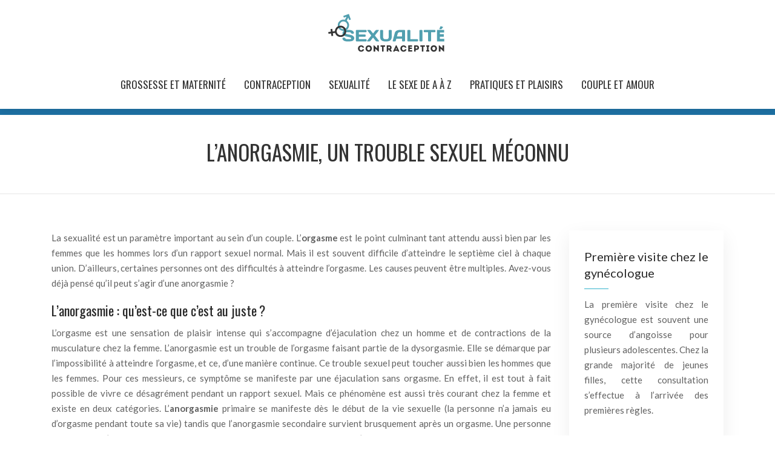

--- FILE ---
content_type: text/html; charset=UTF-8
request_url: https://www.sexualite-et-contraception.fr/l-anorgasmie-un-trouble-sexuel-meconnu/
body_size: 10462
content:
<!DOCTYPE html>
<html>
<head lang="fr-FR">
<meta charset="UTF-8">
<meta name="viewport" content="width=device-width">
<link rel="shortcut icon" href="https://www.sexualite-et-contraception.fr/wp-content/uploads/favicon.png" /><link val="ait-typo" ver="v 3.18.4" />
<meta name='robots' content='max-image-preview:large' />
<link rel='dns-prefetch' href='//stackpath.bootstrapcdn.com' />
<title>L’anorgasmie : un trouble sexuel assez courant</title><meta name="description" content="Vous avez des difficultés à atteindre l’orgasme ? Il se peut que vous souffriez d’une « anorgasmie ». Qu’est ce que c’est ? Quel traitement envisager ?"><link rel="alternate" title="oEmbed (JSON)" type="application/json+oembed" href="https://www.sexualite-et-contraception.fr/wp-json/oembed/1.0/embed?url=https%3A%2F%2Fwww.sexualite-et-contraception.fr%2Fl-anorgasmie-un-trouble-sexuel-meconnu%2F" />
<link rel="alternate" title="oEmbed (XML)" type="text/xml+oembed" href="https://www.sexualite-et-contraception.fr/wp-json/oembed/1.0/embed?url=https%3A%2F%2Fwww.sexualite-et-contraception.fr%2Fl-anorgasmie-un-trouble-sexuel-meconnu%2F&#038;format=xml" />
<style id='wp-img-auto-sizes-contain-inline-css' type='text/css'>
img:is([sizes=auto i],[sizes^="auto," i]){contain-intrinsic-size:3000px 1500px}
/*# sourceURL=wp-img-auto-sizes-contain-inline-css */
</style>
<style id='wp-block-library-inline-css' type='text/css'>
:root{--wp-block-synced-color:#7a00df;--wp-block-synced-color--rgb:122,0,223;--wp-bound-block-color:var(--wp-block-synced-color);--wp-editor-canvas-background:#ddd;--wp-admin-theme-color:#007cba;--wp-admin-theme-color--rgb:0,124,186;--wp-admin-theme-color-darker-10:#006ba1;--wp-admin-theme-color-darker-10--rgb:0,107,160.5;--wp-admin-theme-color-darker-20:#005a87;--wp-admin-theme-color-darker-20--rgb:0,90,135;--wp-admin-border-width-focus:2px}@media (min-resolution:192dpi){:root{--wp-admin-border-width-focus:1.5px}}.wp-element-button{cursor:pointer}:root .has-very-light-gray-background-color{background-color:#eee}:root .has-very-dark-gray-background-color{background-color:#313131}:root .has-very-light-gray-color{color:#eee}:root .has-very-dark-gray-color{color:#313131}:root .has-vivid-green-cyan-to-vivid-cyan-blue-gradient-background{background:linear-gradient(135deg,#00d084,#0693e3)}:root .has-purple-crush-gradient-background{background:linear-gradient(135deg,#34e2e4,#4721fb 50%,#ab1dfe)}:root .has-hazy-dawn-gradient-background{background:linear-gradient(135deg,#faaca8,#dad0ec)}:root .has-subdued-olive-gradient-background{background:linear-gradient(135deg,#fafae1,#67a671)}:root .has-atomic-cream-gradient-background{background:linear-gradient(135deg,#fdd79a,#004a59)}:root .has-nightshade-gradient-background{background:linear-gradient(135deg,#330968,#31cdcf)}:root .has-midnight-gradient-background{background:linear-gradient(135deg,#020381,#2874fc)}:root{--wp--preset--font-size--normal:16px;--wp--preset--font-size--huge:42px}.has-regular-font-size{font-size:1em}.has-larger-font-size{font-size:2.625em}.has-normal-font-size{font-size:var(--wp--preset--font-size--normal)}.has-huge-font-size{font-size:var(--wp--preset--font-size--huge)}.has-text-align-center{text-align:center}.has-text-align-left{text-align:left}.has-text-align-right{text-align:right}.has-fit-text{white-space:nowrap!important}#end-resizable-editor-section{display:none}.aligncenter{clear:both}.items-justified-left{justify-content:flex-start}.items-justified-center{justify-content:center}.items-justified-right{justify-content:flex-end}.items-justified-space-between{justify-content:space-between}.screen-reader-text{border:0;clip-path:inset(50%);height:1px;margin:-1px;overflow:hidden;padding:0;position:absolute;width:1px;word-wrap:normal!important}.screen-reader-text:focus{background-color:#ddd;clip-path:none;color:#444;display:block;font-size:1em;height:auto;left:5px;line-height:normal;padding:15px 23px 14px;text-decoration:none;top:5px;width:auto;z-index:100000}html :where(.has-border-color){border-style:solid}html :where([style*=border-top-color]){border-top-style:solid}html :where([style*=border-right-color]){border-right-style:solid}html :where([style*=border-bottom-color]){border-bottom-style:solid}html :where([style*=border-left-color]){border-left-style:solid}html :where([style*=border-width]){border-style:solid}html :where([style*=border-top-width]){border-top-style:solid}html :where([style*=border-right-width]){border-right-style:solid}html :where([style*=border-bottom-width]){border-bottom-style:solid}html :where([style*=border-left-width]){border-left-style:solid}html :where(img[class*=wp-image-]){height:auto;max-width:100%}:where(figure){margin:0 0 1em}html :where(.is-position-sticky){--wp-admin--admin-bar--position-offset:var(--wp-admin--admin-bar--height,0px)}@media screen and (max-width:600px){html :where(.is-position-sticky){--wp-admin--admin-bar--position-offset:0px}}

/*# sourceURL=wp-block-library-inline-css */
</style><style id='global-styles-inline-css' type='text/css'>
:root{--wp--preset--aspect-ratio--square: 1;--wp--preset--aspect-ratio--4-3: 4/3;--wp--preset--aspect-ratio--3-4: 3/4;--wp--preset--aspect-ratio--3-2: 3/2;--wp--preset--aspect-ratio--2-3: 2/3;--wp--preset--aspect-ratio--16-9: 16/9;--wp--preset--aspect-ratio--9-16: 9/16;--wp--preset--color--black: #000000;--wp--preset--color--cyan-bluish-gray: #abb8c3;--wp--preset--color--white: #ffffff;--wp--preset--color--pale-pink: #f78da7;--wp--preset--color--vivid-red: #cf2e2e;--wp--preset--color--luminous-vivid-orange: #ff6900;--wp--preset--color--luminous-vivid-amber: #fcb900;--wp--preset--color--light-green-cyan: #7bdcb5;--wp--preset--color--vivid-green-cyan: #00d084;--wp--preset--color--pale-cyan-blue: #8ed1fc;--wp--preset--color--vivid-cyan-blue: #0693e3;--wp--preset--color--vivid-purple: #9b51e0;--wp--preset--gradient--vivid-cyan-blue-to-vivid-purple: linear-gradient(135deg,rgb(6,147,227) 0%,rgb(155,81,224) 100%);--wp--preset--gradient--light-green-cyan-to-vivid-green-cyan: linear-gradient(135deg,rgb(122,220,180) 0%,rgb(0,208,130) 100%);--wp--preset--gradient--luminous-vivid-amber-to-luminous-vivid-orange: linear-gradient(135deg,rgb(252,185,0) 0%,rgb(255,105,0) 100%);--wp--preset--gradient--luminous-vivid-orange-to-vivid-red: linear-gradient(135deg,rgb(255,105,0) 0%,rgb(207,46,46) 100%);--wp--preset--gradient--very-light-gray-to-cyan-bluish-gray: linear-gradient(135deg,rgb(238,238,238) 0%,rgb(169,184,195) 100%);--wp--preset--gradient--cool-to-warm-spectrum: linear-gradient(135deg,rgb(74,234,220) 0%,rgb(151,120,209) 20%,rgb(207,42,186) 40%,rgb(238,44,130) 60%,rgb(251,105,98) 80%,rgb(254,248,76) 100%);--wp--preset--gradient--blush-light-purple: linear-gradient(135deg,rgb(255,206,236) 0%,rgb(152,150,240) 100%);--wp--preset--gradient--blush-bordeaux: linear-gradient(135deg,rgb(254,205,165) 0%,rgb(254,45,45) 50%,rgb(107,0,62) 100%);--wp--preset--gradient--luminous-dusk: linear-gradient(135deg,rgb(255,203,112) 0%,rgb(199,81,192) 50%,rgb(65,88,208) 100%);--wp--preset--gradient--pale-ocean: linear-gradient(135deg,rgb(255,245,203) 0%,rgb(182,227,212) 50%,rgb(51,167,181) 100%);--wp--preset--gradient--electric-grass: linear-gradient(135deg,rgb(202,248,128) 0%,rgb(113,206,126) 100%);--wp--preset--gradient--midnight: linear-gradient(135deg,rgb(2,3,129) 0%,rgb(40,116,252) 100%);--wp--preset--font-size--small: 13px;--wp--preset--font-size--medium: 20px;--wp--preset--font-size--large: 36px;--wp--preset--font-size--x-large: 42px;--wp--preset--spacing--20: 0.44rem;--wp--preset--spacing--30: 0.67rem;--wp--preset--spacing--40: 1rem;--wp--preset--spacing--50: 1.5rem;--wp--preset--spacing--60: 2.25rem;--wp--preset--spacing--70: 3.38rem;--wp--preset--spacing--80: 5.06rem;--wp--preset--shadow--natural: 6px 6px 9px rgba(0, 0, 0, 0.2);--wp--preset--shadow--deep: 12px 12px 50px rgba(0, 0, 0, 0.4);--wp--preset--shadow--sharp: 6px 6px 0px rgba(0, 0, 0, 0.2);--wp--preset--shadow--outlined: 6px 6px 0px -3px rgb(255, 255, 255), 6px 6px rgb(0, 0, 0);--wp--preset--shadow--crisp: 6px 6px 0px rgb(0, 0, 0);}:where(.is-layout-flex){gap: 0.5em;}:where(.is-layout-grid){gap: 0.5em;}body .is-layout-flex{display: flex;}.is-layout-flex{flex-wrap: wrap;align-items: center;}.is-layout-flex > :is(*, div){margin: 0;}body .is-layout-grid{display: grid;}.is-layout-grid > :is(*, div){margin: 0;}:where(.wp-block-columns.is-layout-flex){gap: 2em;}:where(.wp-block-columns.is-layout-grid){gap: 2em;}:where(.wp-block-post-template.is-layout-flex){gap: 1.25em;}:where(.wp-block-post-template.is-layout-grid){gap: 1.25em;}.has-black-color{color: var(--wp--preset--color--black) !important;}.has-cyan-bluish-gray-color{color: var(--wp--preset--color--cyan-bluish-gray) !important;}.has-white-color{color: var(--wp--preset--color--white) !important;}.has-pale-pink-color{color: var(--wp--preset--color--pale-pink) !important;}.has-vivid-red-color{color: var(--wp--preset--color--vivid-red) !important;}.has-luminous-vivid-orange-color{color: var(--wp--preset--color--luminous-vivid-orange) !important;}.has-luminous-vivid-amber-color{color: var(--wp--preset--color--luminous-vivid-amber) !important;}.has-light-green-cyan-color{color: var(--wp--preset--color--light-green-cyan) !important;}.has-vivid-green-cyan-color{color: var(--wp--preset--color--vivid-green-cyan) !important;}.has-pale-cyan-blue-color{color: var(--wp--preset--color--pale-cyan-blue) !important;}.has-vivid-cyan-blue-color{color: var(--wp--preset--color--vivid-cyan-blue) !important;}.has-vivid-purple-color{color: var(--wp--preset--color--vivid-purple) !important;}.has-black-background-color{background-color: var(--wp--preset--color--black) !important;}.has-cyan-bluish-gray-background-color{background-color: var(--wp--preset--color--cyan-bluish-gray) !important;}.has-white-background-color{background-color: var(--wp--preset--color--white) !important;}.has-pale-pink-background-color{background-color: var(--wp--preset--color--pale-pink) !important;}.has-vivid-red-background-color{background-color: var(--wp--preset--color--vivid-red) !important;}.has-luminous-vivid-orange-background-color{background-color: var(--wp--preset--color--luminous-vivid-orange) !important;}.has-luminous-vivid-amber-background-color{background-color: var(--wp--preset--color--luminous-vivid-amber) !important;}.has-light-green-cyan-background-color{background-color: var(--wp--preset--color--light-green-cyan) !important;}.has-vivid-green-cyan-background-color{background-color: var(--wp--preset--color--vivid-green-cyan) !important;}.has-pale-cyan-blue-background-color{background-color: var(--wp--preset--color--pale-cyan-blue) !important;}.has-vivid-cyan-blue-background-color{background-color: var(--wp--preset--color--vivid-cyan-blue) !important;}.has-vivid-purple-background-color{background-color: var(--wp--preset--color--vivid-purple) !important;}.has-black-border-color{border-color: var(--wp--preset--color--black) !important;}.has-cyan-bluish-gray-border-color{border-color: var(--wp--preset--color--cyan-bluish-gray) !important;}.has-white-border-color{border-color: var(--wp--preset--color--white) !important;}.has-pale-pink-border-color{border-color: var(--wp--preset--color--pale-pink) !important;}.has-vivid-red-border-color{border-color: var(--wp--preset--color--vivid-red) !important;}.has-luminous-vivid-orange-border-color{border-color: var(--wp--preset--color--luminous-vivid-orange) !important;}.has-luminous-vivid-amber-border-color{border-color: var(--wp--preset--color--luminous-vivid-amber) !important;}.has-light-green-cyan-border-color{border-color: var(--wp--preset--color--light-green-cyan) !important;}.has-vivid-green-cyan-border-color{border-color: var(--wp--preset--color--vivid-green-cyan) !important;}.has-pale-cyan-blue-border-color{border-color: var(--wp--preset--color--pale-cyan-blue) !important;}.has-vivid-cyan-blue-border-color{border-color: var(--wp--preset--color--vivid-cyan-blue) !important;}.has-vivid-purple-border-color{border-color: var(--wp--preset--color--vivid-purple) !important;}.has-vivid-cyan-blue-to-vivid-purple-gradient-background{background: var(--wp--preset--gradient--vivid-cyan-blue-to-vivid-purple) !important;}.has-light-green-cyan-to-vivid-green-cyan-gradient-background{background: var(--wp--preset--gradient--light-green-cyan-to-vivid-green-cyan) !important;}.has-luminous-vivid-amber-to-luminous-vivid-orange-gradient-background{background: var(--wp--preset--gradient--luminous-vivid-amber-to-luminous-vivid-orange) !important;}.has-luminous-vivid-orange-to-vivid-red-gradient-background{background: var(--wp--preset--gradient--luminous-vivid-orange-to-vivid-red) !important;}.has-very-light-gray-to-cyan-bluish-gray-gradient-background{background: var(--wp--preset--gradient--very-light-gray-to-cyan-bluish-gray) !important;}.has-cool-to-warm-spectrum-gradient-background{background: var(--wp--preset--gradient--cool-to-warm-spectrum) !important;}.has-blush-light-purple-gradient-background{background: var(--wp--preset--gradient--blush-light-purple) !important;}.has-blush-bordeaux-gradient-background{background: var(--wp--preset--gradient--blush-bordeaux) !important;}.has-luminous-dusk-gradient-background{background: var(--wp--preset--gradient--luminous-dusk) !important;}.has-pale-ocean-gradient-background{background: var(--wp--preset--gradient--pale-ocean) !important;}.has-electric-grass-gradient-background{background: var(--wp--preset--gradient--electric-grass) !important;}.has-midnight-gradient-background{background: var(--wp--preset--gradient--midnight) !important;}.has-small-font-size{font-size: var(--wp--preset--font-size--small) !important;}.has-medium-font-size{font-size: var(--wp--preset--font-size--medium) !important;}.has-large-font-size{font-size: var(--wp--preset--font-size--large) !important;}.has-x-large-font-size{font-size: var(--wp--preset--font-size--x-large) !important;}
/*# sourceURL=global-styles-inline-css */
</style>

<style id='classic-theme-styles-inline-css' type='text/css'>
/*! This file is auto-generated */
.wp-block-button__link{color:#fff;background-color:#32373c;border-radius:9999px;box-shadow:none;text-decoration:none;padding:calc(.667em + 2px) calc(1.333em + 2px);font-size:1.125em}.wp-block-file__button{background:#32373c;color:#fff;text-decoration:none}
/*# sourceURL=/wp-includes/css/classic-themes.min.css */
</style>
<link rel='stylesheet' id='default-css' href='https://www.sexualite-et-contraception.fr/wp-content/themes/factory-templates-3/style.css?ver=83f8b621a1230ba2bf2cb1aad1c6c31a' type='text/css' media='all' />
<link rel='stylesheet' id='bootstrap4-css' href='https://www.sexualite-et-contraception.fr/wp-content/themes/factory-templates-3/css/bootstrap4/bootstrap.min.css?ver=83f8b621a1230ba2bf2cb1aad1c6c31a' type='text/css' media='all' />
<link rel='stylesheet' id='font-awesome-css' href='https://stackpath.bootstrapcdn.com/font-awesome/4.7.0/css/font-awesome.min.css?ver=83f8b621a1230ba2bf2cb1aad1c6c31a' type='text/css' media='all' />
<link rel='stylesheet' id='aos-css' href='https://www.sexualite-et-contraception.fr/wp-content/themes/factory-templates-3/css/aos.css?ver=83f8b621a1230ba2bf2cb1aad1c6c31a' type='text/css' media='all' />
<link rel='stylesheet' id='global-css' href='https://www.sexualite-et-contraception.fr/wp-content/themes/factory-templates-3/css/global.css?ver=83f8b621a1230ba2bf2cb1aad1c6c31a' type='text/css' media='all' />
<link rel='stylesheet' id='style-css' href='https://www.sexualite-et-contraception.fr/wp-content/themes/factory-templates-3/css/template.css?ver=83f8b621a1230ba2bf2cb1aad1c6c31a' type='text/css' media='all' />
<script type="text/javascript" src="https://www.sexualite-et-contraception.fr/wp-content/themes/factory-templates-3/js/jquery.min.js?ver=83f8b621a1230ba2bf2cb1aad1c6c31a" id="jquery-js"></script>
<link rel="https://api.w.org/" href="https://www.sexualite-et-contraception.fr/wp-json/" /><link rel="alternate" title="JSON" type="application/json" href="https://www.sexualite-et-contraception.fr/wp-json/wp/v2/posts/2918" /><link rel="EditURI" type="application/rsd+xml" title="RSD" href="https://www.sexualite-et-contraception.fr/xmlrpc.php?rsd" />
<link rel="canonical" href="https://www.sexualite-et-contraception.fr/l-anorgasmie-un-trouble-sexuel-meconnu/" />
<link rel='shortlink' href='https://www.sexualite-et-contraception.fr/?p=2918' />
<meta name="google-site-verification" content="6QNBHnf1MQBtdqtWvdYUWKO-2ZrpkdU5Wmdeokx2B0w" />
<script>
(function(i,s,o,g,r,a,m){i['GoogleAnalyticsObject']=r;i[r]=i[r]||function(){
(i[r].q=i[r].q||[]).push(arguments)},i[r].l=1*new Date();a=s.createElement(o),
m=s.getElementsByTagName(o)[0];a.async=1;a.src=g;m.parentNode.insertBefore(a,m)
})(window,document,'script','//www.google-analytics.com/analytics.js','ga');
ga('create', 'UA-118700774-8', 'auto');ga('send', 'pageview');
</script><style type="text/css">
  
.default_color_background,.menu-bars{background-color : #33b2cc }
.default_color_text,a,h1 span,h2 span,h3 span,h4 span,h5 span,h6 span{color :#33b2cc }
.navigation li a,.navigation li.disabled,.navigation li.active a,.owl-dots .owl-dot.active span,.owl-dots .owl-dot:hover span{background-color: #33b2cc;}
.block-spc{border-color:#33b2cc}
.default_color_border{border-color : #33b2cc }
.fa-bars,.overlay-nav .close{color: #33b2cc;}
nav li a:after{background-color: #33b2cc;}
a{color : #33b2cc }
.archive h2 a{color :#333}
.main-menu{padding : 0 0 0 0 }
.main-menu.scrolling-down{padding : 0 0 0 0!important; }
.main-menu.scrolling-down{-webkit-box-shadow: 0 2px 13px 0 rgba(0, 0, 0, .1);-moz-box-shadow: 0 2px 13px 0 rgba(0, 0, 0, .1);box-shadow: 0 2px 13px 0 rgba(0, 0, 0, .1);}   
nav li a{font-size:17px;}
nav li a{line-height:40px;}
nav li a{color:#333!important;}
nav li:hover > a,.current-menu-item > a{color:#33b2cc!important;}
.archive h1{color:#333!important;}
.archive h1,.single h1{text-align:center!important;}
.single h1{color:#333!important;}
.archive .readmore{background-color:#33b2cc;}
.archive .readmore{color:#fff;}
.archive .readmore{padding:8px 20px;}
.subheader{padding:40px 0px}
.fixed-top{position:absolute;}  
footer{padding:80px 0 60px}
footer #back_to_top{background-color:#33b2cc;}
footer #back_to_top i{color:#fff;}
footer #back_to_top {padding:6px 12px;}
.single h2{font-size:22px!important}    
.single h3{font-size:18px!important}    
.single h4{font-size:15px!important}    
.single h5{font-size:15px!important}    
.single h6{font-size:15px!important}    
@media(max-width: 1024px){.main-menu.scrolling-down{position: fixed !important;}}
</style>
</head>
<body class="wp-singular post-template-default single single-post postid-2918 single-format-standard wp-theme-factory-templates-3 catid-1 " style="">
	
<div class="main-menu normal-menu menu-to-right hide-logo">
<div class="container">
<div class="text-center">


<a id="logo-ma" href="https://www.sexualite-et-contraception.fr">
<img class="logo-main" src="https://www.sexualite-et-contraception.fr/wp-content/uploads/logo-contraception-SEXUALITe-4.png" alt="logo">
</a>

	

</div>
</div>
<div class="container">	
<nav class="navbar navbar-expand-xl pl-0 pr-0">

<a id="logo" href="https://www.sexualite-et-contraception.fr">
<img class="logo-main" src="https://www.sexualite-et-contraception.fr/wp-content/uploads/logo-contraception-SEXUALITe-4.png" alt="logo">
</a>
	
<button class="navbar-toggler" type="button" data-toggle="collapse" data-target="#navbarsExample06" aria-controls="navbarsExample06" aria-expanded="false" aria-label="Toggle navigation">
<span class="navbar-toggler-icon">
<div class="menu_btn">	
<div class="menu-bars"></div>
<div class="menu-bars"></div>
<div class="menu-bars"></div>
</div>
</span>
</button> 
<div class="collapse navbar-collapse" id="navbarsExample06">
<ul id="main-menu" class="navbar-nav ml-auto mr-auto"><li id="menu-item-2710" class="menu-item menu-item-type-taxonomy menu-item-object-category"><a href="https://www.sexualite-et-contraception.fr/grossesse-et-maternite/">Grossesse et maternité</a></li>
<li id="menu-item-2711" class="menu-item menu-item-type-taxonomy menu-item-object-category"><a href="https://www.sexualite-et-contraception.fr/contraception/">Contraception</a></li>
<li id="menu-item-2712" class="menu-item menu-item-type-taxonomy menu-item-object-category current-post-ancestor current-menu-parent current-post-parent menu-item-has-children"><a href="https://www.sexualite-et-contraception.fr/decouverte-de-la-sexualite/">Sexualité</a>
<ul class="sub-menu">
	<li id="menu-item-2719" class="menu-item menu-item-type-taxonomy menu-item-object-category"><a href="https://www.sexualite-et-contraception.fr/decouverte-de-la-sexualite/sexualite-feminine/">Sexualité féminine</a></li>
	<li id="menu-item-2720" class="menu-item menu-item-type-taxonomy menu-item-object-category"><a href="https://www.sexualite-et-contraception.fr/decouverte-de-la-sexualite/sexualite-masculine/">Sexualité masculine</a></li>
	<li id="menu-item-2714" class="menu-item menu-item-type-taxonomy menu-item-object-category"><a href="https://www.sexualite-et-contraception.fr/homosexualite/">Homosexualité</a></li>
</ul>
</li>
<li id="menu-item-2713" class="menu-item menu-item-type-taxonomy menu-item-object-category"><a href="https://www.sexualite-et-contraception.fr/le-sexe-de-a-a-z/">Le sexe de A à Z</a></li>
<li id="menu-item-2716" class="menu-item menu-item-type-taxonomy menu-item-object-category"><a href="https://www.sexualite-et-contraception.fr/pratiques-et-plaisirs/">Pratiques et plaisirs</a></li>
<li id="menu-item-2928" class="menu-item menu-item-type-taxonomy menu-item-object-category"><a href="https://www.sexualite-et-contraception.fr/couple-amour/">Couple Et amour</a></li>
</ul></div>
</nav>
</div>
</div>
<div class="main">
	<div class="subheader" style="background-position:top;background-color:#fff">
<div id="mask" style=""></div>	<div class="container"><h1 class="title">L&rsquo;anorgasmie, un trouble sexuel méconnu</h1></div>
</div>
<div class="container">
<div class="row">
<div class="post-data col-md-9 col-lg-9 col-xs-12">
<div class="blog-post-content">
<p>La sexualité est un paramètre important au sein d’un couple. L’<strong>orgasme</strong> est le point culminant tant attendu aussi bien par les femmes que les hommes lors d’un rapport sexuel normal. Mais il est souvent difficile d’atteindre le septième ciel à chaque union. D’ailleurs, certaines personnes ont des difficultés à atteindre l’orgasme. Les causes peuvent être multiples. Avez-vous déjà pensé qu’il peut s’agir d’une anorgasmie ?</p>
<h2>L’anorgasmie : qu’est-ce que c’est au juste ?</h2>
<p>L’orgasme est une sensation de plaisir intense qui s’accompagne d’éjaculation chez un homme et de contractions de la musculature chez la femme. L’anorgasmie est un trouble de l’orgasme faisant partie de la dysorgasmie. Elle se démarque par l’impossibilité à atteindre l’orgasme, et ce, d’une manière continue. Ce trouble sexuel peut toucher aussi bien les hommes que les femmes. Pour ces messieurs, ce symptôme se manifeste par une éjaculation sans orgasme. En effet, il est tout à fait possible de vivre ce désagrément pendant un rapport sexuel. Mais ce phénomène est aussi très courant chez la femme et existe en deux catégories. L’<strong>anorgasmie</strong> primaire se manifeste dès le début de la vie sexuelle (la personne n’a jamais eu d’orgasme pendant toute sa vie) tandis que l’anorgasmie secondaire survient brusquement après un orgasme. Une personne parvenant à l’orgasme via une masturbation en solitaire, mais incapable d’avoir un orgasme avec sa partenaire souffre également d’<strong>anorgasmie primaire</strong>. Par ailleurs, l’anorgasmie peut être partielle (l’individu ne peut avoir de l’orgasme au niveau du vagin ou du clitoris uniquement) ou même totale. Dans ce second cas, peu importe la stimulation, rien ne peut aider la personne à atteindre l’orgasme. Il ne faut cependant pas confondre anorgasmie avec « anaphrodisie ». Ce terme désigne l’absence de désir sexuel chez une personne pendant une période assez longue. Par contre, une femme souffrant d’anorgasmie peut éprouver des désirs, mais ne peut pas atteindre l’extase.</p>
<h2>Quelles sont les principales causes de l’anorgasmie ?</h2>
<p>L’<strong>anorgasmie et la frigidité de la femme</strong> peuvent angoisser plus d’un. En effet, c’est un trouble qui peut toucher n’importe quelle femme. Le blocage peut être provoqué par une peur suite à une éducation trop rigide sur le sujet, une remarque mal placée évoquée par son partenaire sexuel… Il peut aussi arriver qu’une personne puisse souffrir d’anorgasmie à cause d’un complexe, des rapports douloureux, d’un manque de confiance ou d’estime en soi, d’une mauvaise image de son corps, d’une mauvaise expérience sexuelle ou d’une pudeur exacerbée. Des traumatismes liés à un abus sexuel ou un évènement marquant (séparation, infidélité, deuil, etc.) peuvent aussi être à l’origine de l’anorgasmie. En tout cas, si le trouble est d’ordre psychologique, il est possible d’y remédier. Des problèmes de santé peuvent aussi être la cause d’une anorgasmie, comme le diabète, la sclérose en plaques ou même des problèmes gynécologiques. Enfin, les personnes ayant peur de <strong>lâcher prise</strong> et de s’abandonner au plaisir sont souvent incapables d’avoir de l’orgasme.</p>
<p>Attention ! Le manque de désir envers son partenaire ou le doute sur ses sentiments peut être également la source d’une anorgasmie.</p>
<p>Quoi qu’il en soit, il est plus que nécessaire de déterminer la source du trouble au plus tôt afin de le traiter rapidement. Ainsi, la personne pourra retrouver une vie sexuelle normale.</p>
<h2>Quels sont les traitements d’une anorgasmie ?</h2>
<p>Face à l’absence d’orgasme, la première solution consiste à lâcher prise. De la sorte, les professionnels recommandent le recours à certaines pratiques pour vous aider à vous détendre. La sophrologie, la méditation et le yoga par exemple ont démontré leur efficacité pour aider les personnes souffrant de <strong>troubles de l’orgasme féminin</strong>. Dans le cas d’un blocage psychologique, une thérapie s’avère indispensable. De ce fait, il est recommandé de prendre un rendez-vous auprès d’un thérapeute pycho-sexologue. Les séances vous permettront de redécouvrir votre corps et d’avoir plus confiance en vous. Une thérapie de couple est souvent incontournable pour permettre au professionnel d’explorer la façon dont les deux fonctionnent sexuellement. C’est la méthode idéale pour comprendre ce qui cloche réellement. Le sexologue vous expliquera en détail l’anatomophysiologie des organes génitaux féminins et masculins et vous informera sur les techniques de stimulation les plus efficaces. De même, il vous listera des exercices à faire en solo ou en couple pour atteindre l’extase facilement. Bien sûr, à deux, vous pouvez toujours personnaliser vos actes en faisant preuve de créativité. L’usage d’une masturbation dirigée peut aussi être conseillé, notamment dans le cas d’une anorgasmie primaire. Cela signifie qu’il faudrait s’équiper d’un sextoy tel qu’un vibromasseur pour stimuler le plaisir en l’associant à des supports érotiques (vidéos ou images pornographiques). Si le patient (la patiente) a des pensées négatives, le programme sera basé sur les méthodes les plus efficaces pour l’aider à voir les choses du bon côté. Si le problème est d’ordre physique, en cas de déficit hormonal, l’utilisation de dosages hormonaux est souvent indiquée.</p>
<h2>Que faire en cas de problèmes de santé chez la femme ?</h2>
<p>Certes, il peut exister différents troubles sexuels chez la femme. La première chose qui doit vous venir à l’esprit, c’est de consulter rapidement un médecin. Un bilan peut s’avérer nécessaire pour trouver la cause de la difficulté sexuelle. D’ailleurs, la pilule contraceptive ainsi que les antidépresseurs sont le plus souvent les principales causes de l’absence d’<strong>orgasme et de l’absence plaisir</strong>. La rééducation des muscles pelviens peut être d’une grande aide pour y remédier.</p>
<p>Si la femme souffre de problèmes vaginaux (sècheresses vaginales par exemple), il faudrait dans ce cas consulter un gynécologue. Ce dernier prescrit généralement des lubrifiants pour optimiser le plaisir. L’usage d’un laser fractionné peut aussi être envisagé. Item, la radiofréquence permet à la femme de retrouver une bonne lubrification naturelle après quelques séances et d’avoir des orgasmes plus fort.</p>
<p>Si des douleurs coïtales surviennent pendant les rapports, il est plus que nécessaire de travailler sur le périnée. Dans le cas d’un vaginisme, le recours à la psychothérapie est fortement recommandé. Sur le marché, vous pouvez aussi trouver des médicaments pour traiter le trouble du désir. Mais les effets indésirables sont nombreux, notamment la baisse de la tension artérielle, les vertiges, la nausée…</p>
<h2>Comment avoir une vie sexuelle épanouie ?</h2>
<p>Au fil des années, la monotonie s’installe et la vie de couple ne se résume qu’à une simple routine. La vie sexuelle est l’un des moyens les plus efficaces pour pérenniser une relation à deux. En effet, il est plus que nécessaire d’y apporter des créativités et de laisser libre cours à ses imaginations pour pimenter la vie sexuelle et avoir une <strong>vie sexuelle épanouie</strong>. Dans ce cas, il faudrait apprendre à exciter son partenaire pour augmenter l’envie, même s’il n’est pas possible d’avoir une relation sexuelle. C’est un bon moyen pour stimuler l’envie, et cela peut d’ailleurs mener à des rapports très intenses plus tard.</p>
<p>Par ailleurs, il faudrait trouver de nouvelles idées pour augmenter le plaisir. Vous pouvez par exemple essayer des positions plus extravagantes ou des pratiques originales. L’utilisation des joujoux érotiques peut aussi être une bonne alternative. Apprenez également à écouter les envies de votre partenaire. L’objectif est de se défaire de ses habitudes et d’essayer de nouvelles expériences au lit afin que le feu ne s’éteigne. De même, il est très important d’être bien dans sa peau et dans sa tête. De ce fait, prenez soin de vous, soyez sexy, mettez des vêtements ultras excitant de temps en temps… Vous vous sentirez ainsi plus désirable et plus séduisante.</p>






<div class="row nav-post-cat"><div class="col-6"><a href="https://www.sexualite-et-contraception.fr/20-experiences-sexuelles-a-tester-au-moins-une-fois-dans-sa-vie/"><i class="fa fa-arrow-left" aria-hidden="true"></i>20 expériences sexuelles à tester au moins une fois dans sa vie.</a></div><div class="col-6"><a href="https://www.sexualite-et-contraception.fr/positions-tantra-les-meilleures-facons-d-utiliser-un-sofa-tantrique-en-couple/"><i class="fa fa-arrow-left" aria-hidden="true"></i>Positions tantra : les meilleures façons d&rsquo;utiliser un sofa tantrique en couple</a></div></div>
	
</div>


</div>
<div class="col-md-3 col-xs-12 col-lg-3">
<div class="sidebar">
<div class="widget-area">
<div class="widget_sidebar"><div class="sidebar-widget">Première visite chez le gynécologue</div>			<div class="textwidget"><p>La première visite chez le gynécologue est souvent une source d’angoisse pour plusieurs adolescentes. Chez la grande majorité de jeunes filles, cette consultation s’effectue à l’arrivée des premières règles.</p>
</div>
		</div><div class="widget_sidebar"><div class="sidebar-widget">Mieux comprendre les hormones féminines</div>			<div class="textwidget"><p>Trimestre par trimestre, les hormones prennent le contrôle du corps de la femme. D’un point de vu métabolique, le changement s’opère progressivement. Ces variations hormonales peuvent être la cause d’une baisse ou d’un regain de la libido. Est-il vrai que les hormones décuplent la libido des femmes enceinte ?</p>
</div>
		</div>



<style>
	.nav-post-cat .col-6 i{
		display: inline-block;
		position: absolute;
	}
	.nav-post-cat .col-6 a{
		position: relative;
	}
	.nav-post-cat .col-6:nth-child(1) a{
		padding-left: 18px;
		float: left;
	}
	.nav-post-cat .col-6:nth-child(1) i{
		left: 0;
	}
	.nav-post-cat .col-6:nth-child(2) a{
		padding-right: 18px;
		float: right;
	}
	.nav-post-cat .col-6:nth-child(2) i{
		transform: rotate(180deg);
		right: 0;
	}
	.nav-post-cat .col-6:nth-child(2){
		text-align: right;
	}
</style>




</div>
</div>
</div>
<script type="text/javascript">
$(document).ready(function() {
$( ".blog-post-content img" ).on( "click", function() {
var url_img = $(this).attr('src');
$('.img-fullscreen').html("<div><img src='"+url_img+"'></div>");
$('.img-fullscreen').fadeIn();
});
$('.img-fullscreen').on( "click", function() {
$(this).empty();
$('.img-fullscreen').hide();
});
});
</script>
</div>
  


</div>
</div>


<footer  style="background-color:#4a463d">
<div class="container">
<div class="row">
<div class="col-md-4 col-xs-12 w1">
<div class="widget_footer"><div class="footer-widget">Le préservatif</div>			<div class="textwidget"><p>Saviez-vous qu&rsquo;il existe plusieurs types de préservatifs ? La « capote » est aujourd&rsquo;hui le seul moyen de contraception qui protège également des IST et du VIH ! Il y a le préservatif le préservatif externe, anciennement appelé préservatif « masculin », le préservatif interne anciennement nommé préservatif « féminin » ou « fémidom ». En latex, nitrile, polyuréthane, lubrifié ou non&#8230;</p>
<p>Le saviez-vous? Ce sont près de 856 préservatifs qui sont fabriqués et vendus dans le monde monde à chaque seconde&#8230;.soit environ 27 milliards de capotes !</p>
<p>Les célibataires français en consomment près de 100 millions par an !</p>
</div>
		</div></div>
<div class="col-md-4 col-xs-12 w2">
<div class="widget_footer"><div class="footer-widget">L&rsquo;IVG en France</div>			<div class="textwidget"><p>En France, l&rsquo;IVG est pratiquée avant la fin de la douzième semaine de grossesse. Au-delà, l’IVG est interdite et le médecin qui la pratiquerait peut encourir des sanctions pénales (jusqu&rsquo;à 5 ans de prison selon l&rsquo;art 2222-2 du code de la SP) et administratives. Il s&rsquo;expose enfin à des poursuites pénales et/ou civiles (en dommages et intérêts) qui peuvent être faites par la femme qui a subi l&rsquo;IVG sans avoir été correctement informée.</p>
</div>
		</div></div>
<div class="col-md-4 col-xs-12 w3">
<div class="widget_footer"><div class="footer-widget">Le planning familial</div>			<div class="textwidget"><p>Le Planning familial, de son vrai nom « Mouvement français pour le planning familial » (MFPF), dirige de nombreux centres en France. Ceux-ci ont un rôle d’éducation, d’information et d’accompagnement dans le domaine de la sexualité. Ils peuvent notamment aider à choisir sa contraception. Le Planning familial est une association créée en 1956 sous l’appellation « La Maternité heureuse ». Au fil des années, il a contribué à de nombreuses avancées sociales, en favorisant notamment l’accès à la contraception pour toutes les femmes et en militant pour le droit à l’avortement.</p>
</div>
		</div></div>
</div>
</div>
<div class="to-top " id=""><a id='back_to_top'><i class='fa fa-angle-up' aria-hidden='true'></i></a></div></footer>

<script type="speculationrules">
{"prefetch":[{"source":"document","where":{"and":[{"href_matches":"/*"},{"not":{"href_matches":["/wp-*.php","/wp-admin/*","/wp-content/uploads/*","/wp-content/*","/wp-content/plugins/*","/wp-content/themes/factory-templates-3/*","/*\\?(.+)"]}},{"not":{"selector_matches":"a[rel~=\"nofollow\"]"}},{"not":{"selector_matches":".no-prefetch, .no-prefetch a"}}]},"eagerness":"conservative"}]}
</script>
<p class="text-center" style="margin-bottom: 0px"><a href="/plan-du-site/">Plan du site</a></p><script type="text/javascript" src="https://www.sexualite-et-contraception.fr/wp-content/themes/factory-templates-3/js/bootstrap.min.js" id="bootstrap4-js"></script>
<script type="text/javascript" src="https://www.sexualite-et-contraception.fr/wp-content/themes/factory-templates-3/js/aos.js" id="aos-js"></script>
<script type="text/javascript" src="https://www.sexualite-et-contraception.fr/wp-content/themes/factory-templates-3/js/rellax.min.js" id="rellax-js"></script>
<script type="text/javascript" src="https://www.sexualite-et-contraception.fr/wp-content/themes/factory-templates-3/js/default_script.js" id="default_script-js"></script>



<script type="text/javascript">
jQuery('.remove-margin-bottom').parent(".so-panel").css("margin-bottom","0px");

let calcScrollValue = () => {
  let scrollProgress = document.getElementById("progress");
  let progressValue = document.getElementById("back_to_top");
  let pos = document.documentElement.scrollTop;
  let calcHeight = document.documentElement.scrollHeight - document.documentElement.clientHeight;
  let scrollValue = Math.round((pos * 100) / calcHeight);
  if (pos > 500) {
    progressValue.style.display = "grid";
  } else {
    progressValue.style.display = "none";
  }
  scrollProgress.addEventListener("click", () => {
    document.documentElement.scrollTop = 0;
  });
  scrollProgress.style.background = `conic-gradient( ${scrollValue}%, #fff ${scrollValue}%)`;
};
window.onscroll = calcScrollValue;
window.onload = calcScrollValue;



</script>

<script type="text/javascript">
AOS.init({
  once: true,
});
</script>

<div class="img-fullscreen"></div>

 

</body>
</html>   

--- FILE ---
content_type: text/plain
request_url: https://www.google-analytics.com/j/collect?v=1&_v=j102&a=1234174339&t=pageview&_s=1&dl=https%3A%2F%2Fwww.sexualite-et-contraception.fr%2Fl-anorgasmie-un-trouble-sexuel-meconnu%2F&ul=en-us%40posix&dt=L%E2%80%99anorgasmie%20%3A%20un%20trouble%20sexuel%20assez%20courant&sr=1280x720&vp=1280x720&_u=IEBAAEABAAAAACAAI~&jid=1030955650&gjid=1120048236&cid=834567092.1769019029&tid=UA-118700774-8&_gid=967965529.1769019029&_r=1&_slc=1&z=1110639723
body_size: -456
content:
2,cG-W02YWQ5ZTP